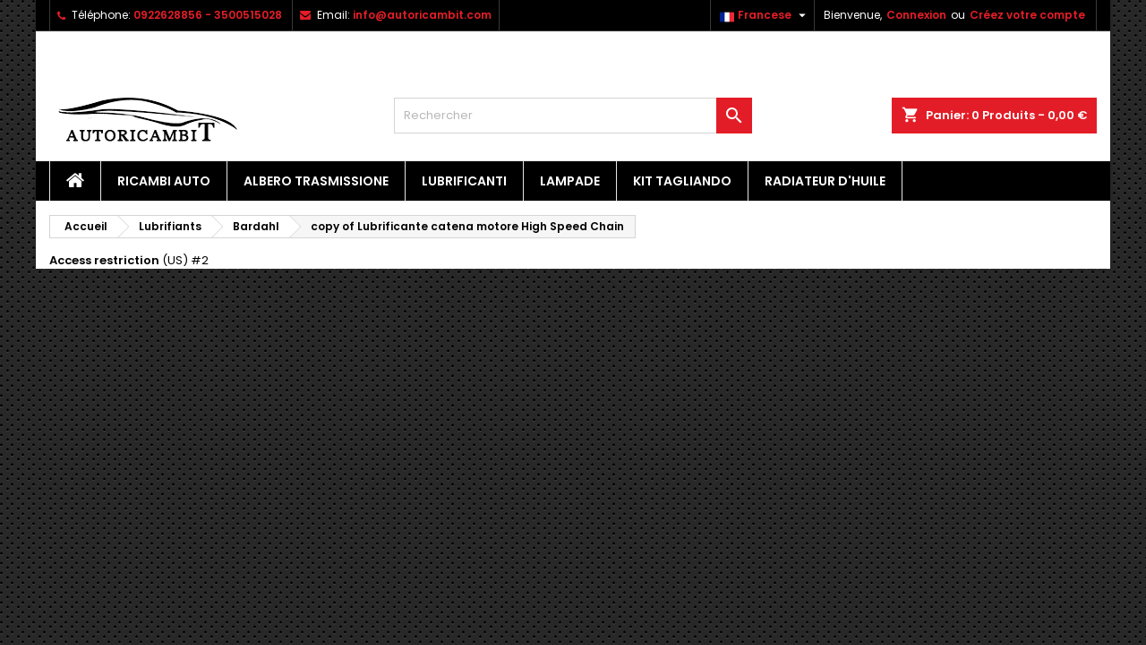

--- FILE ---
content_type: text/html; charset=utf-8
request_url: https://www.autoricambit.com/fr/bardahl/669-copy-of-lubrificante-catena-motore-high-speed-chain.html
body_size: 11921
content:
<!doctype html>
<html lang="fr">

  <head>
    
       
 
 <!-- Google Analytics -->
<script>
(function(i,s,o,g,r,a,m){i['GoogleAnalyticsObject']=r;i[r]=i[r]||function(){
(i[r].q=i[r].q||[]).push(arguments)},i[r].l=1*new Date();a=s.createElement(o),
m=s.getElementsByTagName(o)[0];a.async=1;a.src=g;m.parentNode.insertBefore(a,m)
})(window,document,'script','https://www.google-analytics.com/analytics.js','ga');

ga('create', 'UA-169635444-1', 'auto');
ga('send', 'pageview');
</script>
<!-- End Google Analytics -->
 
 


  <meta charset="utf-8">


  <meta http-equiv="x-ua-compatible" content="ie=edge">



  <link rel="canonical" href="https://www.autoricambit.com/fr/bardahl/669-copy-of-lubrificante-catena-motore-high-speed-chain.html">

  <title>copy of Lubrificante catena motore High Speed Chain</title>
  <meta name="description" content="">
  <meta name="keywords" content="">
    


  <meta name="viewport" content="width=device-width, initial-scale=1">



  <link rel="icon" type="image/vnd.microsoft.icon" href="/img/favicon.ico?1591291100">
  <link rel="shortcut icon" type="image/x-icon" href="/img/favicon.ico?1591291100">
  <link rel="apple-touch-icon" sizes="180x180" href="/apple-touch-icon.png">
<link rel="icon" type="image/png" sizes="32x32" href="/favicon-32x32.png">
<link rel="icon" type="image/png" sizes="16x16" href="/favicon-16x16.png">
<link rel="manifest" href="/site.webmanifest">
<link rel="mask-icon" href="/safari-pinned-tab.svg" color="#5bbad5">
<meta name="msapplication-TileColor" content="#da532c">
<meta name="theme-color" content="#ffffff">
  



    <link rel="stylesheet" href="https://www.autoricambit.com/themes/AngarTheme/assets/css/theme.css" type="text/css" media="all">
  <link rel="stylesheet" href="https://www.autoricambit.com/themes/AngarTheme/assets/css/libs/jquery.bxslider.css" type="text/css" media="all">
  <link rel="stylesheet" href="https://www.autoricambit.com/themes/AngarTheme/assets/css/font-awesome.css" type="text/css" media="all">
  <link rel="stylesheet" href="https://www.autoricambit.com/themes/AngarTheme/assets/css/angartheme.css" type="text/css" media="all">
  <link rel="stylesheet" href="https://www.autoricambit.com/themes/AngarTheme/assets/css/home_modyficators.css" type="text/css" media="all">
  <link rel="stylesheet" href="https://www.autoricambit.com/themes/AngarTheme/assets/css/rwd.css" type="text/css" media="all">
  <link rel="stylesheet" href="https://www.autoricambit.com/themes/AngarTheme/assets/css/black.css" type="text/css" media="all">
  <link rel="stylesheet" href="/modules/ps_checkout/views/css/payments.css?version=4.4.0" type="text/css" media="all">
  <link rel="stylesheet" href="https://www.autoricambit.com/modules/ps_socialfollow/views/css/ps_socialfollow.css" type="text/css" media="all">
  <link rel="stylesheet" href="https://www.autoricambit.com/modules/paypal/views/css/paypal_fo.css" type="text/css" media="all">
  <link rel="stylesheet" href="https://www.autoricambit.com/modules/whatsapp//views/css/whatsapp.css" type="text/css" media="all">
  <link rel="stylesheet" href="https://www.autoricambit.com/modules/angarbanners/views/css/hooks.css" type="text/css" media="all">
  <link rel="stylesheet" href="https://www.autoricambit.com/modules/angarcatproduct/views/css/at_catproduct.css" type="text/css" media="all">
  <link rel="stylesheet" href="https://www.autoricambit.com/modules/angarcmsdesc/views/css/angarcmsdesc.css" type="text/css" media="all">
  <link rel="stylesheet" href="https://www.autoricambit.com/modules/angarcmsinfo/views/css/angarcmsinfo.css" type="text/css" media="all">
  <link rel="stylesheet" href="https://www.autoricambit.com/modules/angarfacebook/views/css/angarfacebook.css" type="text/css" media="all">
  <link rel="stylesheet" href="https://www.autoricambit.com/modules/angarhomecat/views/css/at_homecat.css" type="text/css" media="all">
  <link rel="stylesheet" href="https://www.autoricambit.com/modules/angarmanufacturer/views/css/at_manufacturer.css" type="text/css" media="all">
  <link rel="stylesheet" href="https://www.autoricambit.com/modules/angarparallax/views/css/at_parallax.css" type="text/css" media="all">
  <link rel="stylesheet" href="https://www.autoricambit.com/modules/angarslider/views/css/angarslider.css" type="text/css" media="all">
  <link rel="stylesheet" href="https://www.autoricambit.com/modules/angarscrolltop/views/css/angarscrolltop.css" type="text/css" media="all">
  <link rel="stylesheet" href="https://www.autoricambit.com/modules/ets_whatsapp/views/css/front.css" type="text/css" media="all">
  <link rel="stylesheet" href="https://www.autoricambit.com/js/jquery/ui/themes/base/minified/jquery-ui.min.css" type="text/css" media="all">
  <link rel="stylesheet" href="https://www.autoricambit.com/js/jquery/ui/themes/base/minified/jquery.ui.theme.min.css" type="text/css" media="all">
  <link rel="stylesheet" href="https://www.autoricambit.com/themes/AngarTheme/modules/ps_legalcompliance/views/css/aeuc_front.css" type="text/css" media="all">
  <link rel="stylesheet" href="https://www.autoricambit.com/themes/AngarTheme/assets/css/custom.css" type="text/css" media="all">


<link rel="stylesheet" href="https://fonts.googleapis.com/css?family=Poppins:400,600&amp;subset=latin,latin-ext" type="text/css" media="all" />


  

  <script type="text/javascript">
        var prestashop = {"cart":{"products":[],"totals":{"total":{"type":"total","label":"Total","amount":0,"value":"0,00\u00a0\u20ac"},"total_including_tax":{"type":"total","label":"Total TTC","amount":0,"value":"0,00\u00a0\u20ac"},"total_excluding_tax":{"type":"total","label":"Total HT :","amount":0,"value":"0,00\u00a0\u20ac"}},"subtotals":{"products":{"type":"products","label":"Sous-total","amount":0,"value":"0,00\u00a0\u20ac"},"discounts":null,"shipping":{"type":"shipping","label":"Livraison","amount":0,"value":"gratuit"},"tax":{"type":"tax","label":"Taxes incluses","amount":0,"value":"0,00\u00a0\u20ac"}},"products_count":0,"summary_string":"0 articles","vouchers":{"allowed":1,"added":[]},"discounts":[],"minimalPurchase":0,"minimalPurchaseRequired":""},"currency":{"name":"Euro","iso_code":"EUR","iso_code_num":"978","sign":"\u20ac"},"customer":{"lastname":null,"firstname":null,"email":null,"birthday":null,"newsletter":null,"newsletter_date_add":null,"optin":null,"website":null,"company":null,"siret":null,"ape":null,"is_logged":false,"gender":{"type":null,"name":null},"addresses":[]},"language":{"name":"Francese","iso_code":"fr","locale":"fr-FR","language_code":"fr-FR","is_rtl":"0","date_format_lite":"Y-m-d","date_format_full":"Y-m-d H:i:s","id":2},"page":{"title":"","canonical":null,"meta":{"title":"copy of Lubrificante catena motore High Speed Chain","description":"","keywords":"","robots":"index"},"page_name":"product","body_classes":{"lang-fr":true,"lang-rtl":false,"country-IT":true,"currency-EUR":true,"layout-left-column":true,"page-product":true,"tax-display-enabled":true,"product-id-669":true,"product-copy of Lubrificante catena motore High Speed Chain":true,"product-id-category-35":true,"product-id-manufacturer-1":true,"product-id-supplier-0":true,"product-available-for-order":true},"admin_notifications":[]},"shop":{"name":"AutoricambiT Negozio online di Ricambi Auto","logo":"\/img\/autoricambit-logo-1591291100.jpg","stores_icon":"\/img\/logo_stores.png","favicon":"\/img\/favicon.ico"},"urls":{"base_url":"https:\/\/www.autoricambit.com\/","current_url":"https:\/\/www.autoricambit.com\/fr\/bardahl\/669-copy-of-lubrificante-catena-motore-high-speed-chain.html","shop_domain_url":"https:\/\/www.autoricambit.com","img_ps_url":"https:\/\/www.autoricambit.com\/img\/","img_cat_url":"https:\/\/www.autoricambit.com\/img\/c\/","img_lang_url":"https:\/\/www.autoricambit.com\/img\/l\/","img_prod_url":"https:\/\/www.autoricambit.com\/img\/p\/","img_manu_url":"https:\/\/www.autoricambit.com\/img\/m\/","img_sup_url":"https:\/\/www.autoricambit.com\/img\/su\/","img_ship_url":"https:\/\/www.autoricambit.com\/img\/s\/","img_store_url":"https:\/\/www.autoricambit.com\/img\/st\/","img_col_url":"https:\/\/www.autoricambit.com\/img\/co\/","img_url":"https:\/\/www.autoricambit.com\/themes\/AngarTheme\/assets\/img\/","css_url":"https:\/\/www.autoricambit.com\/themes\/AngarTheme\/assets\/css\/","js_url":"https:\/\/www.autoricambit.com\/themes\/AngarTheme\/assets\/js\/","pic_url":"https:\/\/www.autoricambit.com\/upload\/","pages":{"address":"https:\/\/www.autoricambit.com\/fr\/adresse","addresses":"https:\/\/www.autoricambit.com\/fr\/adresses","authentication":"https:\/\/www.autoricambit.com\/fr\/connexion","cart":"https:\/\/www.autoricambit.com\/fr\/panier","category":"https:\/\/www.autoricambit.com\/fr\/index.php?controller=category","cms":"https:\/\/www.autoricambit.com\/fr\/index.php?controller=cms","contact":"https:\/\/www.autoricambit.com\/fr\/nous-contacter","discount":"https:\/\/www.autoricambit.com\/fr\/reduction","guest_tracking":"https:\/\/www.autoricambit.com\/fr\/suivi-commande-invite","history":"https:\/\/www.autoricambit.com\/fr\/historique-commandes","identity":"https:\/\/www.autoricambit.com\/fr\/identite","index":"https:\/\/www.autoricambit.com\/fr\/","my_account":"https:\/\/www.autoricambit.com\/fr\/mon-compte","order_confirmation":"https:\/\/www.autoricambit.com\/fr\/confirmation-commande","order_detail":"https:\/\/www.autoricambit.com\/fr\/index.php?controller=order-detail","order_follow":"https:\/\/www.autoricambit.com\/fr\/suivi-commande","order":"https:\/\/www.autoricambit.com\/fr\/commande","order_return":"https:\/\/www.autoricambit.com\/fr\/index.php?controller=order-return","order_slip":"https:\/\/www.autoricambit.com\/fr\/avoirs","pagenotfound":"https:\/\/www.autoricambit.com\/fr\/page-introuvable","password":"https:\/\/www.autoricambit.com\/fr\/recuperation-mot-de-passe","pdf_invoice":"https:\/\/www.autoricambit.com\/fr\/index.php?controller=pdf-invoice","pdf_order_return":"https:\/\/www.autoricambit.com\/fr\/index.php?controller=pdf-order-return","pdf_order_slip":"https:\/\/www.autoricambit.com\/fr\/index.php?controller=pdf-order-slip","prices_drop":"https:\/\/www.autoricambit.com\/fr\/promotions","product":"https:\/\/www.autoricambit.com\/fr\/index.php?controller=product","search":"https:\/\/www.autoricambit.com\/fr\/recherche","sitemap":"https:\/\/www.autoricambit.com\/fr\/sitemap","stores":"https:\/\/www.autoricambit.com\/fr\/magasins","supplier":"https:\/\/www.autoricambit.com\/fr\/fournisseur","register":"https:\/\/www.autoricambit.com\/fr\/connexion?create_account=1","order_login":"https:\/\/www.autoricambit.com\/fr\/commande?login=1"},"alternative_langs":{"it":"https:\/\/www.autoricambit.com\/it\/bardahl\/669-egr-valve-cleaner.html","fr-FR":"https:\/\/www.autoricambit.com\/fr\/bardahl\/669-copy-of-lubrificante-catena-motore-high-speed-chain.html","de-DE":"https:\/\/www.autoricambit.com\/de\/bardahl\/669-copy-of-lubrificante-catena-motore-high-speed-chain.html"},"theme_assets":"\/themes\/AngarTheme\/assets\/","actions":{"logout":"https:\/\/www.autoricambit.com\/fr\/?mylogout="},"no_picture_image":{"bySize":{"small_default":{"url":"https:\/\/www.autoricambit.com\/img\/p\/fr-default-small_default.jpg","width":98,"height":98},"cart_default":{"url":"https:\/\/www.autoricambit.com\/img\/p\/fr-default-cart_default.jpg","width":125,"height":125},"home_default":{"url":"https:\/\/www.autoricambit.com\/img\/p\/fr-default-home_default.jpg","width":259,"height":259},"medium_default":{"url":"https:\/\/www.autoricambit.com\/img\/p\/fr-default-medium_default.jpg","width":452,"height":452},"large_default":{"url":"https:\/\/www.autoricambit.com\/img\/p\/fr-default-large_default.jpg","width":800,"height":800}},"small":{"url":"https:\/\/www.autoricambit.com\/img\/p\/fr-default-small_default.jpg","width":98,"height":98},"medium":{"url":"https:\/\/www.autoricambit.com\/img\/p\/fr-default-home_default.jpg","width":259,"height":259},"large":{"url":"https:\/\/www.autoricambit.com\/img\/p\/fr-default-large_default.jpg","width":800,"height":800},"legend":""}},"configuration":{"display_taxes_label":true,"display_prices_tax_incl":true,"is_catalog":false,"show_prices":true,"opt_in":{"partner":true},"quantity_discount":{"type":"discount","label":"Remise"},"voucher_enabled":1,"return_enabled":0},"field_required":[],"breadcrumb":{"links":[{"title":"Accueil","url":"https:\/\/www.autoricambit.com\/fr\/"},{"title":"Lubrifiants","url":"https:\/\/www.autoricambit.com\/fr\/34-lubrifiants"},{"title":"Bardahl","url":"https:\/\/www.autoricambit.com\/fr\/35-bardahl"},{"title":"copy of Lubrificante catena motore High Speed Chain","url":"https:\/\/www.autoricambit.com\/fr\/bardahl\/669-copy-of-lubrificante-catena-motore-high-speed-chain.html"}],"count":4},"link":{"protocol_link":"https:\/\/","protocol_content":"https:\/\/"},"time":1770029801,"static_token":"0bbc03fd7210dd26f4ffa86526a8d974","token":"8d133e6a9ba9d3fcb387308863250397"};
        var prestashopFacebookAjaxController = "https:\/\/www.autoricambit.com\/fr\/module\/ps_facebook\/Ajax";
        var ps_checkout3dsEnabled = true;
        var ps_checkoutApplePayUrl = "https:\/\/www.autoricambit.com\/fr\/module\/ps_checkout\/applepay";
        var ps_checkoutAutoRenderDisabled = false;
        var ps_checkoutCancelUrl = "https:\/\/www.autoricambit.com\/fr\/module\/ps_checkout\/cancel";
        var ps_checkoutCardBrands = ["MASTERCARD","VISA","AMEX"];
        var ps_checkoutCardFundingSourceImg = "\/modules\/ps_checkout\/views\/img\/payment-cards.png";
        var ps_checkoutCardLogos = {"AMEX":"\/modules\/ps_checkout\/views\/img\/amex.svg","CB_NATIONALE":"\/modules\/ps_checkout\/views\/img\/cb.svg","DINERS":"\/modules\/ps_checkout\/views\/img\/diners.svg","DISCOVER":"\/modules\/ps_checkout\/views\/img\/discover.svg","JCB":"\/modules\/ps_checkout\/views\/img\/jcb.svg","MAESTRO":"\/modules\/ps_checkout\/views\/img\/maestro.svg","MASTERCARD":"\/modules\/ps_checkout\/views\/img\/mastercard.svg","UNIONPAY":"\/modules\/ps_checkout\/views\/img\/unionpay.svg","VISA":"\/modules\/ps_checkout\/views\/img\/visa.svg"};
        var ps_checkoutCartProductCount = 0;
        var ps_checkoutCheckUrl = "https:\/\/www.autoricambit.com\/fr\/module\/ps_checkout\/check";
        var ps_checkoutCheckoutTranslations = {"checkout.go.back.link.title":"Retourner au tunnel de commande","checkout.go.back.label":"Tunnel de commande","checkout.card.payment":"Paiement par carte","checkout.page.heading":"R\u00e9sum\u00e9 de commande","checkout.cart.empty":"Votre panier d'achat est vide.","checkout.page.subheading.card":"Carte","checkout.page.subheading.paypal":"PayPal","checkout.payment.by.card":"Vous avez choisi de payer par carte.","checkout.payment.by.paypal":"Vous avez choisi de payer par PayPal.","checkout.order.summary":"Voici un r\u00e9sum\u00e9 de votre commande :","checkout.order.amount.total":"Le montant total de votre panier est de","checkout.order.included.tax":"(TTC)","checkout.order.confirm.label":"Veuillez finaliser votre commande en cliquant sur &quot;Je valide ma commande&quot;","paypal.hosted-fields.label.card-name":"Nom du titulaire de la carte","paypal.hosted-fields.placeholder.card-name":"Nom du titulaire de la carte","paypal.hosted-fields.label.card-number":"Num\u00e9ro de carte","paypal.hosted-fields.placeholder.card-number":"Num\u00e9ro de carte","paypal.hosted-fields.label.expiration-date":"Date d'expiration","paypal.hosted-fields.placeholder.expiration-date":"MM\/YY","paypal.hosted-fields.label.cvv":"Code de s\u00e9curit\u00e9","paypal.hosted-fields.placeholder.cvv":"XXX","payment-method-logos.title":"Paiement 100% s\u00e9curis\u00e9","express-button.cart.separator":"ou","express-button.checkout.express-checkout":"Achat rapide","error.paypal-sdk":"No PayPal Javascript SDK Instance","error.google-pay-sdk":"No Google Pay Javascript SDK Instance","error.google-pay.transaction-info":"An error occurred fetching Google Pay transaction info","error.apple-pay-sdk":"No Apple Pay Javascript SDK Instance","error.apple-pay.payment-request":"An error occurred fetching Apple Pay payment request","checkout.payment.others.link.label":"Autres moyens de paiement","checkout.payment.others.confirm.button.label":"Je valide ma commande","checkout.form.error.label":"Une erreur s'est produite lors du paiement. Veuillez r\u00e9essayer ou contacter le support.","loader-component.label.header":"Merci pour votre achat !","loader-component.label.body":"Veuillez patienter, nous traitons votre paiement","loader-component.label.body.longer":"This is taking longer than expected. Please wait...","error.paypal-sdk.contingency.cancel":"Authentification du titulaire de carte annul\u00e9e, veuillez choisir un autre moyen de paiement ou essayez de nouveau.","error.paypal-sdk.contingency.error":"Une erreur est survenue lors de l'authentification du titulaire de la carte, veuillez choisir un autre moyen de paiement ou essayez de nouveau.","error.paypal-sdk.contingency.failure":"Echec de l'authentification du titulaire de la carte, veuillez choisir un autre moyen de paiement ou essayez de nouveau.","error.paypal-sdk.contingency.unknown":"L'identit\u00e9 du titulaire de la carte n'a pas pu \u00eatre v\u00e9rifi\u00e9e, veuillez choisir un autre moyen de paiement ou essayez de nouveau.","ok":"Ok","cancel":"Annuler","checkout.payment.token.delete.modal.header":"Voulez-vous supprimer cette m\u00e9thode de paiement ?","checkout.payment.token.delete.modal.content":"Cette m\u00e9thode de paiement sera supprim\u00e9e de votre compte :","checkout.payment.token.delete.modal.confirm-button":"Supprimer cette m\u00e9thode de paiement","checkout.payment.loader.processing-request":"Veuillez patienter, nous traitons votre demande...","APPLE_PAY_MERCHANT_SESSION_VALIDATION_ERROR":"Nous ne pouvons pas traiter votre paiement Apple Pay pour le moment. Cela peut \u00eatre d\u00fb \u00e0 un probl\u00e8me de v\u00e9rification de la configuration du paiement pour ce site. Veuillez r\u00e9essayer plus tard ou choisir un autre moyen de paiement.","APPROVE_APPLE_PAY_VALIDATION_ERROR":"Nous avons rencontr\u00e9 un probl\u00e8me lors du traitement de votre paiement Apple Pay. Veuillez v\u00e9rifier les d\u00e9tails de votre commande et r\u00e9essayer, ou utiliser un autre moyen de paiement."};
        var ps_checkoutCheckoutUrl = "https:\/\/www.autoricambit.com\/fr\/commande";
        var ps_checkoutConfirmUrl = "https:\/\/www.autoricambit.com\/fr\/confirmation-commande";
        var ps_checkoutCreateUrl = "https:\/\/www.autoricambit.com\/fr\/module\/ps_checkout\/create";
        var ps_checkoutCspNonce = "";
        var ps_checkoutCustomMarks = {"google_pay":"\/modules\/ps_checkout\/views\/img\/google_pay.svg"};
        var ps_checkoutExpressCheckoutCartEnabled = false;
        var ps_checkoutExpressCheckoutOrderEnabled = false;
        var ps_checkoutExpressCheckoutProductEnabled = false;
        var ps_checkoutExpressCheckoutSelected = false;
        var ps_checkoutExpressCheckoutUrl = "https:\/\/www.autoricambit.com\/fr\/module\/ps_checkout\/ExpressCheckout";
        var ps_checkoutFundingSource = "paypal";
        var ps_checkoutFundingSourcesSorted = ["paylater","paypal","google_pay","card","bancontact","eps","giropay","ideal","mybank","p24","blik"];
        var ps_checkoutGooglePayUrl = "https:\/\/www.autoricambit.com\/fr\/module\/ps_checkout\/googlepay";
        var ps_checkoutHostedFieldsContingencies = "SCA_WHEN_REQUIRED";
        var ps_checkoutHostedFieldsEnabled = true;
        var ps_checkoutHostedFieldsSelected = false;
        var ps_checkoutIconsPath = "\/modules\/ps_checkout\/views\/img\/icons\/";
        var ps_checkoutLanguageIsoCode = "fr";
        var ps_checkoutLoaderImage = "\/modules\/ps_checkout\/views\/img\/loader.svg";
        var ps_checkoutPartnerAttributionId = "PrestaShop_Cart_PSXO_PSDownload";
        var ps_checkoutPayLaterCartPageButtonEnabled = false;
        var ps_checkoutPayLaterCategoryPageBannerEnabled = false;
        var ps_checkoutPayLaterHomePageBannerEnabled = false;
        var ps_checkoutPayLaterOrderPageBannerEnabled = false;
        var ps_checkoutPayLaterOrderPageButtonEnabled = false;
        var ps_checkoutPayLaterOrderPageMessageEnabled = false;
        var ps_checkoutPayLaterProductPageBannerEnabled = false;
        var ps_checkoutPayLaterProductPageButtonEnabled = false;
        var ps_checkoutPayLaterProductPageMessageEnabled = false;
        var ps_checkoutPayPalButtonConfiguration = {"shape":"pill","label":"pay","color":"gold"};
        var ps_checkoutPayPalEnvironment = "LIVE";
        var ps_checkoutPayPalOrderId = "";
        var ps_checkoutPayPalSdkConfig = {"clientId":"AXjYFXWyb4xJCErTUDiFkzL0Ulnn-bMm4fal4G-1nQXQ1ZQxp06fOuE7naKUXGkq2TZpYSiI9xXbs4eo","merchantId":"TW2SASDKTBFVS","currency":"EUR","intent":"capture","commit":"false","vault":"false","integrationDate":"2022-14-06","dataPartnerAttributionId":"PrestaShop_Cart_PSXO_PSDownload","dataCspNonce":"","dataEnable3ds":"true","enableFunding":"mybank,paylater","components":"marks,funding-eligibility,googlepay"};
        var ps_checkoutPayWithTranslations = {"paylater":"Pay in installments with PayPal Pay Later","paypal":"Pay with a PayPal account","google_pay":"Pay by Google Pay","card":"Pay by Card - 100% secure payments","bancontact":"Pay by Bancontact","eps":"Pay by EPS","giropay":"Pay by Giropay","ideal":"Pay by iDEAL","mybank":"Pay by MyBank","p24":"Pay by Przelewy24","blik":"Pay by BLIK"};
        var ps_checkoutPaymentMethodLogosTitleImg = "\/modules\/ps_checkout\/views\/img\/lock_checkout.svg";
        var ps_checkoutPaymentUrl = "https:\/\/www.autoricambit.com\/fr\/module\/ps_checkout\/payment";
        var ps_checkoutRenderPaymentMethodLogos = true;
        var ps_checkoutValidateUrl = "https:\/\/www.autoricambit.com\/fr\/module\/ps_checkout\/validate";
        var ps_checkoutVaultUrl = "https:\/\/www.autoricambit.com\/fr\/module\/ps_checkout\/vault";
        var ps_checkoutVersion = "4.4.0";
        var psemailsubscription_subscription = "https:\/\/www.autoricambit.com\/fr\/module\/ps_emailsubscription\/subscription";
      </script>



  <!-- emarketing start -->










<!-- emarketing end -->
<style>
body {
background-color: #ffffff;
font-family: "Poppins", Arial, Helvetica, sans-serif;
}

.products .product-miniature .product-title {
height: 32px;
}

.products .product-miniature .product-title a {
font-size: 14px;
line-height: 16px;
}

#content-wrapper .products .product-miniature .product-desc {
height: 36px;
}

@media (min-width: 991px) {
#home_categories ul li .cat-container {
min-height: 138px;
}
}

@media (min-width: 768px) {
a#_desktop_logo {
padding-top: 22px;
padding-bottom: 0px;
}
}

nav.header-nav {
background: #000000;
}

nav.header-nav,
.header_sep2 #contact-link span.shop-phone,
.header_sep2 #contact-link span.shop-phone.shop-tel,
.header_sep2 #contact-link span.shop-phone:last-child,
.header_sep2 .lang_currency_top,
.header_sep2 .lang_currency_top:last-child,
.header_sep2 #_desktop_currency_selector,
.header_sep2 #_desktop_language_selector,
.header_sep2 #_desktop_user_info {
border-color: #383838;
}

#contact-link,
#contact-link a,
.lang_currency_top span.lang_currency_text,
.lang_currency_top .dropdown i.expand-more,
nav.header-nav .user-info span,
nav.header-nav .user-info a.logout,
#languages-block-top div.current,
nav.header-nav a{
color: #ffffff;
}

#contact-link span.shop-phone strong,
#contact-link span.shop-phone strong a,
.lang_currency_top span.expand-more,
nav.header-nav .user-info a.account {
color: #e31d27;
}

#contact-link span.shop-phone i {
color: #e31d27;
}

.header-top {
background: #ffffff;
}

div#search_widget form button[type=submit] {
background: #e31d27;
color: #ffffff;
}

div#search_widget form button[type=submit]:hover {
background: #e31d27;
color: #ffffff;
}


#header div#_desktop_cart .blockcart .header {
background: #e31d27;
}

#header div#_desktop_cart .blockcart .header a.cart_link {
color: #ffffff;
}


#homepage-slider .bx-wrapper .bx-pager.bx-default-pager a:hover,
#homepage-slider .bx-wrapper .bx-pager.bx-default-pager a.active{
background: #e31d27;
}

div#rwd_menu {
background: #000000;
}

div#rwd_menu,
div#rwd_menu a {
color: #ffffff;
}

div#rwd_menu,
div#rwd_menu .rwd_menu_item,
div#rwd_menu .rwd_menu_item:first-child {
border-color: #e6e6e6;
}

div#rwd_menu .rwd_menu_item:hover,
div#rwd_menu .rwd_menu_item:focus,
div#rwd_menu .rwd_menu_item a:hover,
div#rwd_menu .rwd_menu_item a:focus {
color: #ffffff;
background: #e31d27;
}

#mobile_top_menu_wrapper2 .top-menu li a:hover,
.rwd_menu_open ul.user_info li a:hover {
background: #e31d27;
color: #ffffff;
}

#_desktop_top_menu{
background: #000000;
}

#_desktop_top_menu,
#_desktop_top_menu > ul > li,
.menu_sep1 #_desktop_top_menu > ul > li,
.menu_sep1 #_desktop_top_menu > ul > li:last-child,
.menu_sep2 #_desktop_top_menu,
.menu_sep2 #_desktop_top_menu > ul > li,
.menu_sep2 #_desktop_top_menu > ul > li:last-child,
.menu_sep3 #_desktop_top_menu,
.menu_sep4 #_desktop_top_menu,
.menu_sep5 #_desktop_top_menu,
.menu_sep6 #_desktop_top_menu {
border-color: #e6e6e6;
}

#_desktop_top_menu > ul > li > a {
color: #ffffff;
}

#_desktop_top_menu > ul > li:hover > a {
color: #ffffff;
background: #e31d27;
}

.submenu1 #_desktop_top_menu .popover.sub-menu ul.top-menu li a:hover {
background: #e31d27;
color: #ffffff;
}

#home_categories .homecat_title span {
border-color: #e31d27;
}

#home_categories ul li .homecat_name span {
background: #e31d27;
}

#home_categories ul li a.view_more {
background: #141414;
color: #ffffff;
border-color: #141414;
}

#home_categories ul li a.view_more:hover {
background: #e31d27;
color: #ffffff;
border-color: #e31d27;
}

.columns .text-uppercase a,
.columns .text-uppercase span,
.columns div#_desktop_cart .cart_index_title a,
#home_man_product .catprod_title a span {
border-color: #e31d27;
}

#index .tabs ul.nav-tabs li.nav-item a.active,
#index .tabs ul.nav-tabs li.nav-item a:hover,
.index_title a,
.index_title span {
border-color: #e31d27;
}

a.product-flags-plist span.product-flag.new,
#home_cat_product a.product-flags-plist span.product-flag.new,
#product #content .product-flags li,
#product #content .product-flags .product-flag.new {
background: #1b1a1b;
}

.products .product-miniature .product-title a,
#home_cat_product ul li .right-block .name_block a {
color: #292929;
}

.products .product-miniature span.price,
#home_cat_product ul li .product-price-and-shipping .price,
.ui-widget .search_right span.search_price {
color: #e31d27;
}

.button-container .add-to-cart:hover,
#subcart .cart-buttons .viewcart:hover {
background: #e31d27;
color: #ffffff;
border-color: #e31d27;
}

.button-container .add-to-cart,
.button-container .add-to-cart:disabled,
#subcart .cart-buttons .viewcart {
background: #1b1a1b;
color: #ffffff;
border-color: #1b1a1b;
}

#home_cat_product .catprod_title span {
border-color: #e31d27;
}

#home_man .man_title span {
border-color: #e31d27;
}

div#angarinfo_block .icon_cms {
color: #e31d27;
}

.footer-container {
background: #1b1a1b;
}

.footer-container,
.footer-container .h3,
.footer-container .links .title,
.row.social_footer {
border-color: #383838;
}

.footer-container .h3 span,
.footer-container .h3 a,
.footer-container .links .title span.h3,
.footer-container .links .title a.h3 {
border-color: #e31d27;
}

.footer-container,
.footer-container .h3,
.footer-container .links .title .h3,
.footer-container a,
.footer-container li a,
.footer-container .links ul>li a {
color: #ffffff;
}

.block_newsletter .btn-newsletter {
background: #e31d27;
color: #ffffff;
}

.block_newsletter .btn-newsletter:hover {
background: #e31d27;
color: #ffffff;
}

.footer-container .bottom-footer {
background: #000000;
border-color: #383838;
color: #ffffff;
}

.product-prices .current-price span.price {
color: #e31d27;
}

.product-add-to-cart button.btn.add-to-cart:hover {
background: #e31d27;
color: #ffffff;
border-color: #e31d27;
}

.product-add-to-cart button.btn.add-to-cart,
.product-add-to-cart button.btn.add-to-cart:disabled {
background: #000000;
color: #ffffff;
border-color: #000000;
}

#product .tabs ul.nav-tabs li.nav-item a.active,
#product .tabs ul.nav-tabs li.nav-item a:hover,
#product .index_title span,
.page-product-heading span,
body #product-comments-list-header .comments-nb {
border-color: #e31d27;
}

.btn-primary:hover {
background: #3aa04c;
color: #ffffff;
border-color: #196f28;
}

.btn-primary,
.btn-primary.disabled,
.btn-primary:disabled,
.btn-primary.disabled:hover {
background: #43b754;
color: #ffffff;
border-color: #399a49;
}

.btn-secondary:hover {
background: #eeeeee;
color: #000000;
border-color: #d8d8d8;
}

.btn-secondary,
.btn-secondary.disabled,
.btn-secondary:disabled,
.btn-secondary.disabled:hover {
background: #f6f6f6;
color: #000000;
border-color: #d8d8d8;
}

.form-control:focus, .input-group.focus {
border-color: #dbdbdb;;
outline-color: #dbdbdb;;
}

body .pagination .page-list .current a,
body .pagination .page-list a:hover,
body .pagination .page-list .current a.disabled,
body .pagination .page-list .current a.disabled:hover {
color: #e31d27;
}

.page-my-account #content .links a:hover i {
color: #e31d27;
}

#scroll_top {
background: #e31d27;
color: #ffffff;
}

#scroll_top:hover,
#scroll_top:focus {
background: #1b1a1b;
color: #ffffff;
}

</style><style id="antiClickjack">
                        body{
                            display:none !important;}
                        }
                    </style>
                    <style>
                    #cart-subtotal-shipping{ display: none; }
                    .cart-content p:nth-child(3n){ display: none; }
                    .summary-selected-carrier .carrier-delay{ display: none; }
                </style>
                    <script type="text/javascript">
                        if (self === top) {
                            var antiClickjack = document.getElementById("antiClickjack");
                            antiClickjack.parentNode.removeChild(antiClickjack);
                            } else {
                            top.location = self.location;
                        }
                    </script>                            <link rel="alternate" href="https://www.autoricambit.com/it/bardahl/669-egr-valve-cleaner.html"
                  hreflang="it-it"/>
                                    <link rel="alternate" href="https://www.autoricambit.com/fr/bardahl/669-copy-of-lubrificante-catena-motore-high-speed-chain.html"
                  hreflang="fr-FR"/>
                                    <link rel="canonical" href="https://www.autoricambit.com/fr/bardahl/669-copy-of-lubrificante-catena-motore-high-speed-chain.html"/>
                                    <link rel="alternate" href="https://www.autoricambit.com/fr/bardahl/669-copy-of-lubrificante-catena-motore-high-speed-chain.html" hreflang="x-default"/>
                                    <link rel="alternate" href="https://www.autoricambit.com/de/bardahl/669-copy-of-lubrificante-catena-motore-high-speed-chain.html"
                  hreflang="de-DE"/>
            <!-- Facebook Pixel Code -->

<script>
    !function(f,b,e,v,n,t,s)
    {if(f.fbq)return;n=f.fbq=function(){n.callMethod? n.callMethod.apply(n,arguments):n.queue.push(arguments)};
    if(!f._fbq)f._fbq=n;n.push=n;n.loaded=!0;n.version='2.0';n.agent='plprestashop-download'; // n.agent to keep because of partnership
    n.queue=[];t=b.createElement(e);t.async=!0;
    t.src=v;s=b.getElementsByTagName(e)[0];
    s.parentNode.insertBefore(t,s)}(window, document,'script', 'https://connect.facebook.net/en_US/fbevents.js');

    // Allow third-party modules to disable Pixel
    fbq('consent', !!window.doNotConsentToPixel ? 'revoke' : 'grant');

            fbq('init', '197942735166260', {"ct":null,"country":null,"zp":null,"ph":null,"gender":null,"fn":null,"ln":null,"em":null,"bd":null,"st":null});
        
    fbq('track', 'PageView');
</script>

<noscript>
    <img height="1" width="1" style="display:none" src="https://www.facebook.com/tr?id=197942735166260&ev=PageView&noscript=1"/>
</noscript>

<!-- End Facebook Pixel Code -->

<!-- Set Facebook Pixel Product Export -->
        <meta property="og:type" content="product">
      <meta property="og:url" content="https://www.autoricambit.com/fr/bardahl/669-copy-of-lubrificante-catena-motore-high-speed-chain.html">
      <meta property="og:title" content="copy of Lubrificante catena motore High Speed Chain">
      <meta property="og:site_name" content="AutoricambiT Negozio online di Ricambi Auto">
      <meta property="og:description" content="">
      <meta property="og:image" content="https://www.autoricambit.com/733-large_default/copy-of-lubrificante-catena-motore-high-speed-chain.jpg">
                <meta property="product:pretax_price:amount" content="29">
          <meta property="product:pretax_price:currency" content="EUR">
          <meta property="product:price:amount" content="29">
          <meta property="product:price:currency" content="EUR">
                      <meta property="product:weight:value" content="1.000000">
          <meta property="product:weight:units" content="kg">
                    <meta property="product:brand" content="Bardahl">
            <meta property="product:availability" content="in stock">
      <meta property="product:condition" content="new">
      <meta property="product:retailer_item_id" content="669-0">
      <meta property="product:item_group_id" content="669">
      <meta property="product:category" content=""/>
  <!-- END OF Set Facebook Pixel Product Export -->
    
        <script>
            fbq(
                'track',
                'ViewContent',
                {"currency":"eur","content_ids":["669-0"],"contents":[{"id":"669-0","title":"copy of Lubrificante catena motore High Speed Chain","category":"Accueil > Lubrifiants > Bardahl","item_price":29,"brand":"Bardahl"}],"content_type":"product","value":29},
                {"eventID":"ViewContent_1770029801_698082e96dc027.08499260"}
            );
        </script>
    
<script type="text/javascript" data-keepinline="true">
    var trustpilot_script_url = 'https://invitejs.trustpilot.com/tp.min.js';
    var trustpilot_key = 'ZZSCgDREN47N8gEA';
    var trustpilot_widget_script_url = '//widget.trustpilot.com/bootstrap/v5/tp.widget.bootstrap.min.js';
    var trustpilot_integration_app_url = 'https://ecommscript-integrationapp.trustpilot.com';
    var trustpilot_preview_css_url = '//ecommplugins-scripts.trustpilot.com/v2.1/css/preview.min.css';
    var trustpilot_preview_script_url = '//ecommplugins-scripts.trustpilot.com/v2.1/js/preview.min.js';
    var trustpilot_ajax_url = 'https://www.autoricambit.com/fr/module/trustpilot/trustpilotajax';
    var user_id = '0';
    var trustpilot_trustbox_settings = {"trustboxes":[],"activeTrustbox":0,"pageUrls":{"landing":"https:\/\/www.autoricambit.com\/it\/","category":"https:\/\/www.autoricambit.com\/it\/48-albero-trasmissione","product":"https:\/\/www.autoricambit.com\/it\/22-46-737377673_it-8021787531473.html#"}};
</script>
<script type="text/javascript" src="/modules/trustpilot/views/js/tp_register.min.js"></script>
<script type="text/javascript" src="/modules/trustpilot/views/js/tp_trustbox.min.js"></script>
<script type="text/javascript" src="/modules/trustpilot/views/js/tp_preview.min.js"></script>






<!-- TrustBox script -->
<script type="text/javascript" src="//widget.trustpilot.com/bootstrap/v5/tp.widget.bootstrap.min.js" async></script>
<!-- End TrustBox script -->



    
  <meta property="og:type" content="product">
  <meta property="og:url" content="https://www.autoricambit.com/fr/bardahl/669-copy-of-lubrificante-catena-motore-high-speed-chain.html">
  <meta property="og:title" content="copy of Lubrificante catena motore High Speed Chain">
  <meta property="og:site_name" content="AutoricambiT Negozio online di Ricambi Auto">
  <meta property="og:description" content="">
  <meta property="og:image" content="https://www.autoricambit.com/733-large_default/copy-of-lubrificante-catena-motore-high-speed-chain.jpg">
    <meta property="product:pretax_price:amount" content="29">
  <meta property="product:pretax_price:currency" content="EUR">
  <meta property="product:price:amount" content="29">
  <meta property="product:price:currency" content="EUR">
      <meta property="product:weight:value" content="1.000000">
  <meta property="product:weight:units" content="kg">
  
  </head>

  <body id="product" class="lang-fr country-it currency-eur layout-left-column page-product tax-display-enabled product-id-669 product-copy-of-lubrificante-catena-motore-high-speed-chain product-id-category-35 product-id-manufacturer-1 product-id-supplier-0 product-available-for-order  ps_175
	texture13 #ffffff bg_attatchment_fixed bg_position_tl bg_repeat_xy bg_size_initial slider_position_column slider_controls_white banners_top2 banners_top_tablets2 banners_top_phones0 banners_bottom3 banners_bottom_tablets2 banners_bottom_phones1 submenu1 pl_1col_qty_5 pl_2col_qty_4 pl_3col_qty_3 pl_1col_qty_bigtablets_4 pl_2col_qty_bigtablets_3 pl_3col_qty_bigtablets_2 pl_1col_qty_tablets_3 pl_1col_qty_phones_2 home_tabs1 pl_border_type2 32 14 16 pl_button_icon_no pl_button_qty2 pl_desc_yes pl_reviews_no pl_availability_no  hide_reference_no hide_reassurance_yes product_tabs1    menu_sep2 header_sep2 slider_full_width feat_cat_style3 feat_cat4 feat_cat_bigtablets2 feat_cat_tablets0 feat_cat_phones0 all_products_yes pl_colors_yes newsletter_info_yes stickycart_yes stickymenu_yes homeicon_no pl_man_no product_hide_man_no  pl_ref_yes  mainfont_Poppins bg_white standard_carusele not_logged ">


    
      
    

    <main>
      
              

      <header id="header">
        
          



  <div class="header-banner">
    
  </div>



  <nav class="header-nav">
    <div class="container">
      <div class="row">
          <div class="col-md-12 col-xs-12">
            
<div id="_desktop_contact_link">
  <div id="contact-link">

			<span class="shop-phone contact_link">
			<a href="https://www.autoricambit.com/fr/nous-contacter">Contact</a>
		</span>
	
			<span class="shop-phone shop-tel">
			<i class="fa fa-phone"></i>
			<span class="shop-phone_text">Téléphone:</span>
			<strong>0922628856 - 3500515028 </strong>
		</span>
	
			<span class="shop-phone shop-email">
			<i class="fa fa-envelope"></i>
			<span class="shop-phone_text">Email:</span>
			<strong><a href="&#109;&#97;&#105;&#108;&#116;&#111;&#58;%69%6e%66%6f@%61%75%74%6f%72%69%63%61%6d%62%69%74.%63%6f%6d" >&#x69;&#x6e;&#x66;&#x6f;&#x40;&#x61;&#x75;&#x74;&#x6f;&#x72;&#x69;&#x63;&#x61;&#x6d;&#x62;&#x69;&#x74;&#x2e;&#x63;&#x6f;&#x6d;</a></strong>
		</span>
	
  </div>
</div>


            <div id="_desktop_user_info">
  <div class="user-info">


	<ul class="user_info hidden-md-up">

		
			<li><a href="https://www.autoricambit.com/fr/mon-compte" title="Identifiez-vous" rel="nofollow">Connexion</a></li>
			<li><a href="https://www.autoricambit.com/fr/connexion?create_account=1" title="Identifiez-vous" rel="nofollow">Créez votre compte</a></li>

		
	</ul>


	<div class="hidden-sm-down">
		<span class="welcome">Bienvenue,</span>
					<a class="account" href="https://www.autoricambit.com/fr/mon-compte" title="Identifiez-vous" rel="nofollow">Connexion</a>

			<span class="or">ou</span>

			<a class="account" href="https://www.autoricambit.com/fr/connexion?create_account=1" title="Identifiez-vous" rel="nofollow">Créez votre compte</a>
			</div>


  </div>
</div><div id="_desktop_language_selector" class="lang_currency_top">
  <div class="language-selector-wrapper">
	<div class="language-selector dropdown js-dropdown">
	  <button data-toggle="dropdown" class="hidden-sm-down2 btn-unstyle" aria-haspopup="true" aria-expanded="false" aria-label="Sélecteur de langue">
		<img src="https://www.autoricambit.com/img/l/2.jpg" alt="fr" width="16" height="11" />
		<span class="expand-more">Francese</span>
		<i class="material-icons expand-more">&#xE5C5;</i>
	  </button>
	  <ul class="dropdown-menu hidden-sm-down2" aria-labelledby="language-selector-label">
		                    <li >
                        <div class="AvLangItem dropdown-item" data-iso="it">
                            <img src="https://www.autoricambit.com/img/l/1.jpg" alt="it" width="16" height="11" />
                            <span>Italiano</span>
                        </div>
                    </li>
		                    <li  class="current" >
                        <div class="AvLangItem dropdown-item" data-iso="fr">
                            <img src="https://www.autoricambit.com/img/l/2.jpg" alt="fr" width="16" height="11" />
                            <span>Francese</span>
                        </div>
                    </li>
		                    <li >
                        <div class="AvLangItem dropdown-item" data-iso="de">
                            <img src="https://www.autoricambit.com/img/l/3.jpg" alt="de" width="16" height="11" />
                            <span>Tedesco</span>
                        </div>
                    </li>
			  </ul>
	</div>
  </div>
</div>

          </div>
      </div>
    </div>
  </nav>



<p>
 <div class="header-top">
  <!-- TrustBox widget - Micro Review Count -->
<div class="trustpilot-widget" data-locale="it-IT" data-template-id="5419b6a8b0d04a076446a9ad" data-businessunit-id="5ed92e98e91a56000182096a" data-style-height="24px" data-style-width="100%" data-theme="light">
  <a href="https://it.trustpilot.com/review/autoricambit.com" target="_blank" rel="noopener">Trustpilot</a>
</div><p><p>
<!-- End TrustBox widget -->

 <div class="header-top">
<div id="esa_minimalbadge3_826855" align= "center";></div><script src="https://business.eshoppingadvisor.com/utenti/clientePublic/minimalBadge/shop_id/826855/ck/007105030bfbc30e0ee252f9b6878388/obj_class/3" async defer></script>

    <div class="container">
	  <div class="row">
		<a href="https://www.autoricambit.com/" class="col-md-4 hidden-sm-down2" id="_desktop_logo">
		<h1>
			<img class="logo img-responsive" src="/img/autoricambit-logo-1591291100.jpg" alt="AutoricambiT Negozio online di Ricambi Auto">
			</h1>
		</a>
		
<div id="_desktop_cart">

	<div class="cart_top">

		<div class="blockcart cart-preview inactive" data-refresh-url="//www.autoricambit.com/fr/module/ps_shoppingcart/ajax">
			<div class="header">
			
				<div class="cart_index_title">
					<a class="cart_link" rel="nofollow" href="//www.autoricambit.com/fr/panier?action=show">
						<i class="material-icons shopping-cart">shopping_cart</i>
						<span class="hidden-sm-down cart_title">Panier:</span>
						<span class="cart-products-count">
							0<span> Produits - 0,00 €</span>
						</span>
					</a>
				</div>


				<div id="subcart">

					<ul class="cart_products">

											<li>Il n'y a plus d'articles dans votre panier</li>
					
										</ul>

					<ul class="cart-subtotals">

				
						<li>
							<span class="text">Livraison</span>
							<span class="value">gratuit</span>
							<span class="clearfix"></span>
						</li>

						<li>
							<span class="text">Total</span>
							<span class="value">0,00 €</span>
							<span class="clearfix"></span>
						</li>

					</ul>

					<div class="cart-buttons">
						<a class="btn btn-primary viewcart" href="//www.autoricambit.com/fr/panier?action=show">Commander <i class="material-icons">&#xE315;</i></a>
											</div>

				</div>

			</div>
		</div>

	</div>

</div>


<!-- Block search module TOP -->
<div id="_desktop_search_widget" class="col-lg-4 col-md-4 col-sm-12 search-widget hidden-sm-down ">
	<div id="search_widget" data-search-controller-url="//www.autoricambit.com/fr/recherche">
		<form method="get" action="//www.autoricambit.com/fr/recherche">
			<input type="hidden" name="controller" value="search">
			<input type="text" name="s" value="" placeholder="Rechercher" aria-label="Rechercher">
			<button type="submit">
				<i class="material-icons search">&#xE8B6;</i>
				<span class="hidden-xl-down">Rechercher</span>
			</button>
		</form>
	</div>
</div>
<!-- /Block search module TOP -->

		<div class="clearfix"></div>
	  </div>
    </div>

	<div id="rwd_menu" class="hidden-md-up">
		<div class="container">
			<div id="menu-icon2" class="rwd_menu_item"><i class="material-icons d-inline">&#xE5D2;</i></div>
			<div id="search-icon" class="rwd_menu_item"><i class="material-icons search">&#xE8B6;</i></div>
			<div id="user-icon" class="rwd_menu_item"><i class="material-icons logged">&#xE7FF;</i></div>
			<div id="_mobile_cart" class="rwd_menu_item"></div>
		</div>
		<div class="clearfix"></div>
	</div>

	<div class="container">
		<div id="mobile_top_menu_wrapper2" class="rwd_menu_open hidden-md-up" style="display:none;">
			<div class="js-top-menu mobile" id="_mobile_top_menu"></div>
		</div>

		<div id="mobile_search_wrapper" class="rwd_menu_open hidden-md-up" style="display:none;">
			<div id="_mobile_search_widget"></div>
		</div>

		<div id="mobile_user_wrapper" class="rwd_menu_open hidden-md-up" style="display:none;">
			<div id="_mobile_user_info"></div>
		</div>
	</div>
  </div>

<script src="https://cdn.onesignal.com/sdks/OneSignalSDK.js" async=""></script>
<script>
  window.OneSignal = window.OneSignal || [];
  OneSignal.push(function() {
    OneSignal.init({
      appId: "653a0c93-fe39-4794-9e3c-e87fc3158ccc",
    });
  });
</script>


  

<div class="menu js-top-menu position-static hidden-sm-down" id="_desktop_top_menu">
    
          <ul class="top-menu container" id="top-menu" data-depth="0">

					<li class="home_icon"><a href="https://www.autoricambit.com/"><i class="icon-home"></i><span>Accueil</span></a></li>
		
                    <li class="link" id="lnk-ricambi-auto">
                          <a
                class="dropdown-item"
                href="https://www.autoricambit.com/carparts/" data-depth="0"
                              >
                                Ricambi Auto
              </a>
                          </li>
                    <li class="link" id="lnk-albero-trasmissione">
                          <a
                class="dropdown-item"
                href="https://www.autoricambit.com/48-albero-trasmissione" data-depth="0"
                              >
                                Albero Trasmissione 
              </a>
                          </li>
                    <li class="link" id="lnk-lubrificanti">
                          <a
                class="dropdown-item"
                href="https://autoricambit.com/34-lubrificanti" data-depth="0"
                              >
                                Lubrificanti
              </a>
                          </li>
                    <li class="link" id="lnk-lampade">
                          <a
                class="dropdown-item"
                href="https://www.autoricambit.com/it/107-lampade-" data-depth="0"
                              >
                                Lampade
              </a>
                          </li>
                    <li class="link" id="lnk-kit-tagliando">
                          <a
                class="dropdown-item"
                href="https://autoricambit.com/43-kit-tagliando-" data-depth="0"
                              >
                                Kit Tagliando 
              </a>
                          </li>
                    <li class="category" id="category-44">
                          <a
                class="dropdown-item"
                href="https://www.autoricambit.com/fr/44-radiateur-d-huile" data-depth="0"
                              >
                                Radiateur d&#039;huile
              </a>
                          </li>
              </ul>
    
    <div class="clearfix"></div>
</div>


















        
      </header>

      
        
<aside id="notifications">
  <div class="container">
    
    
    
      </div>
</aside>
      

            
      <section id="wrapper">
        
        <div class="container">
			
			
			<div class="row">
			  
				<nav data-depth="4" class="breadcrumb hidden-sm-down">
  <ol itemscope itemtype="http://schema.org/BreadcrumbList">
          
        <li itemprop="itemListElement" itemscope itemtype="http://schema.org/ListItem">
          <a itemprop="item" href="https://www.autoricambit.com/fr/">
            <span itemprop="name">Accueil</span>
          </a>
          <meta itemprop="position" content="1">
        </li>
      
          
        <li itemprop="itemListElement" itemscope itemtype="http://schema.org/ListItem">
          <a itemprop="item" href="https://www.autoricambit.com/fr/34-lubrifiants">
            <span itemprop="name">Lubrifiants</span>
          </a>
          <meta itemprop="position" content="2">
        </li>
      
          
        <li itemprop="itemListElement" itemscope itemtype="http://schema.org/ListItem">
          <a itemprop="item" href="https://www.autoricambit.com/fr/35-bardahl">
            <span itemprop="name">Bardahl</span>
          </a>
          <meta itemprop="position" content="3">
        </li>
      
          
        <li itemprop="itemListElement" itemscope itemtype="http://schema.org/ListItem">
          <a itemprop="item" href="https://www.autoricambit.com/fr/bardahl/669-copy-of-lubrificante-catena-motore-high-speed-chain.html">
            <span itemprop="name">copy of Lubrificante catena motore High Speed Chain</span>
          </a>
          <meta itemprop="position" content="4">
        </li>
      
      </ol>
</nav>
			  

			  
				<div id="left-column" class="columns col-xs-12 col-sm-4 col-md-3">
				<b>Access restriction</b> (US) #2